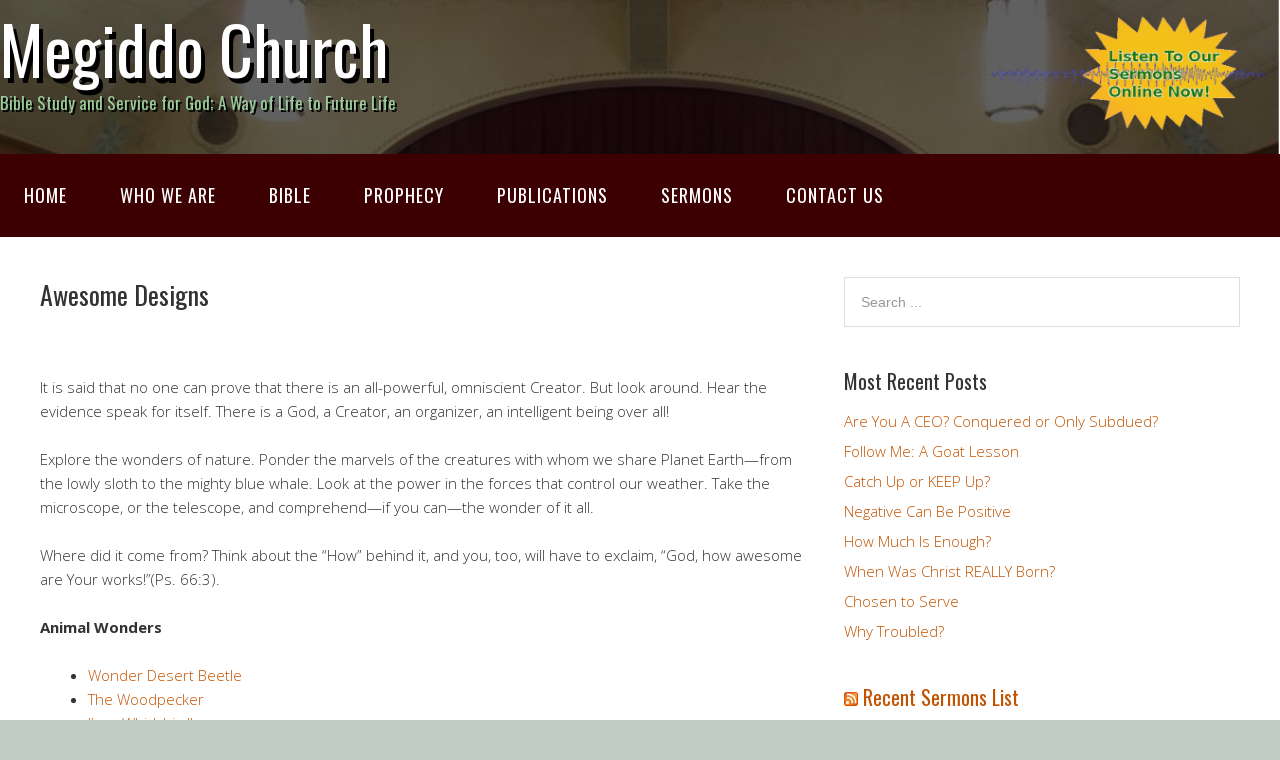

--- FILE ---
content_type: text/html; charset=UTF-8
request_url: https://www.megiddo.com/bible/awesome-designs
body_size: 10033
content:
<!DOCTYPE html>
<html lang="en-US">
<head>
<meta charset="UTF-8">
<link rel="profile" href="http://gmpg.org/xfn/11">
<title>Awesome Designs &#8211; Megiddo Church</title>
<meta name='robots' content='max-image-preview:large' />
<meta name="viewport" content="width=device-width" />

<link rel="alternate" type="application/rss+xml" title="Megiddo Church &raquo; Feed" href="https://www.megiddo.com/feed" />
<link rel="alternate" type="application/rss+xml" title="Megiddo Church &raquo; Comments Feed" href="https://www.megiddo.com/comments/feed" />
<link rel="pingback" href="https://www.megiddo.com/xmlrpc.php" />
<link rel="alternate" title="oEmbed (JSON)" type="application/json+oembed" href="https://www.megiddo.com/wp-json/oembed/1.0/embed?url=https%3A%2F%2Fwww.megiddo.com%2Fbible%2Fawesome-designs" />
<link rel="alternate" title="oEmbed (XML)" type="text/xml+oembed" href="https://www.megiddo.com/wp-json/oembed/1.0/embed?url=https%3A%2F%2Fwww.megiddo.com%2Fbible%2Fawesome-designs&#038;format=xml" />
<style id='wp-img-auto-sizes-contain-inline-css' type='text/css'>
img:is([sizes=auto i],[sizes^="auto," i]){contain-intrinsic-size:3000px 1500px}
/*# sourceURL=wp-img-auto-sizes-contain-inline-css */
</style>
<link rel='stylesheet' id='hdwstyle-css' href='https://www.megiddo.com/wp-content/plugins/hdw-player-video-player-video-gallery/css/html5.hdwstyles.css?v=4.2&#038;ver=6.9' type='text/css' media='all' />
<link rel='stylesheet' id='simple_tooltips_style-css' href='https://www.megiddo.com/wp-content/plugins/simple-tooltips/zebra_tooltips.css?ver=6.9' type='text/css' media='all' />
<style id='wp-emoji-styles-inline-css' type='text/css'>

	img.wp-smiley, img.emoji {
		display: inline !important;
		border: none !important;
		box-shadow: none !important;
		height: 1em !important;
		width: 1em !important;
		margin: 0 0.07em !important;
		vertical-align: -0.1em !important;
		background: none !important;
		padding: 0 !important;
	}
/*# sourceURL=wp-emoji-styles-inline-css */
</style>
<style id='wp-block-library-inline-css' type='text/css'>
:root{--wp-block-synced-color:#7a00df;--wp-block-synced-color--rgb:122,0,223;--wp-bound-block-color:var(--wp-block-synced-color);--wp-editor-canvas-background:#ddd;--wp-admin-theme-color:#007cba;--wp-admin-theme-color--rgb:0,124,186;--wp-admin-theme-color-darker-10:#006ba1;--wp-admin-theme-color-darker-10--rgb:0,107,160.5;--wp-admin-theme-color-darker-20:#005a87;--wp-admin-theme-color-darker-20--rgb:0,90,135;--wp-admin-border-width-focus:2px}@media (min-resolution:192dpi){:root{--wp-admin-border-width-focus:1.5px}}.wp-element-button{cursor:pointer}:root .has-very-light-gray-background-color{background-color:#eee}:root .has-very-dark-gray-background-color{background-color:#313131}:root .has-very-light-gray-color{color:#eee}:root .has-very-dark-gray-color{color:#313131}:root .has-vivid-green-cyan-to-vivid-cyan-blue-gradient-background{background:linear-gradient(135deg,#00d084,#0693e3)}:root .has-purple-crush-gradient-background{background:linear-gradient(135deg,#34e2e4,#4721fb 50%,#ab1dfe)}:root .has-hazy-dawn-gradient-background{background:linear-gradient(135deg,#faaca8,#dad0ec)}:root .has-subdued-olive-gradient-background{background:linear-gradient(135deg,#fafae1,#67a671)}:root .has-atomic-cream-gradient-background{background:linear-gradient(135deg,#fdd79a,#004a59)}:root .has-nightshade-gradient-background{background:linear-gradient(135deg,#330968,#31cdcf)}:root .has-midnight-gradient-background{background:linear-gradient(135deg,#020381,#2874fc)}:root{--wp--preset--font-size--normal:16px;--wp--preset--font-size--huge:42px}.has-regular-font-size{font-size:1em}.has-larger-font-size{font-size:2.625em}.has-normal-font-size{font-size:var(--wp--preset--font-size--normal)}.has-huge-font-size{font-size:var(--wp--preset--font-size--huge)}.has-text-align-center{text-align:center}.has-text-align-left{text-align:left}.has-text-align-right{text-align:right}.has-fit-text{white-space:nowrap!important}#end-resizable-editor-section{display:none}.aligncenter{clear:both}.items-justified-left{justify-content:flex-start}.items-justified-center{justify-content:center}.items-justified-right{justify-content:flex-end}.items-justified-space-between{justify-content:space-between}.screen-reader-text{border:0;clip-path:inset(50%);height:1px;margin:-1px;overflow:hidden;padding:0;position:absolute;width:1px;word-wrap:normal!important}.screen-reader-text:focus{background-color:#ddd;clip-path:none;color:#444;display:block;font-size:1em;height:auto;left:5px;line-height:normal;padding:15px 23px 14px;text-decoration:none;top:5px;width:auto;z-index:100000}html :where(.has-border-color){border-style:solid}html :where([style*=border-top-color]){border-top-style:solid}html :where([style*=border-right-color]){border-right-style:solid}html :where([style*=border-bottom-color]){border-bottom-style:solid}html :where([style*=border-left-color]){border-left-style:solid}html :where([style*=border-width]){border-style:solid}html :where([style*=border-top-width]){border-top-style:solid}html :where([style*=border-right-width]){border-right-style:solid}html :where([style*=border-bottom-width]){border-bottom-style:solid}html :where([style*=border-left-width]){border-left-style:solid}html :where(img[class*=wp-image-]){height:auto;max-width:100%}:where(figure){margin:0 0 1em}html :where(.is-position-sticky){--wp-admin--admin-bar--position-offset:var(--wp-admin--admin-bar--height,0px)}@media screen and (max-width:600px){html :where(.is-position-sticky){--wp-admin--admin-bar--position-offset:0px}}

/*# sourceURL=wp-block-library-inline-css */
</style><style id='global-styles-inline-css' type='text/css'>
:root{--wp--preset--aspect-ratio--square: 1;--wp--preset--aspect-ratio--4-3: 4/3;--wp--preset--aspect-ratio--3-4: 3/4;--wp--preset--aspect-ratio--3-2: 3/2;--wp--preset--aspect-ratio--2-3: 2/3;--wp--preset--aspect-ratio--16-9: 16/9;--wp--preset--aspect-ratio--9-16: 9/16;--wp--preset--color--black: #000000;--wp--preset--color--cyan-bluish-gray: #abb8c3;--wp--preset--color--white: #ffffff;--wp--preset--color--pale-pink: #f78da7;--wp--preset--color--vivid-red: #cf2e2e;--wp--preset--color--luminous-vivid-orange: #ff6900;--wp--preset--color--luminous-vivid-amber: #fcb900;--wp--preset--color--light-green-cyan: #7bdcb5;--wp--preset--color--vivid-green-cyan: #00d084;--wp--preset--color--pale-cyan-blue: #8ed1fc;--wp--preset--color--vivid-cyan-blue: #0693e3;--wp--preset--color--vivid-purple: #9b51e0;--wp--preset--gradient--vivid-cyan-blue-to-vivid-purple: linear-gradient(135deg,rgb(6,147,227) 0%,rgb(155,81,224) 100%);--wp--preset--gradient--light-green-cyan-to-vivid-green-cyan: linear-gradient(135deg,rgb(122,220,180) 0%,rgb(0,208,130) 100%);--wp--preset--gradient--luminous-vivid-amber-to-luminous-vivid-orange: linear-gradient(135deg,rgb(252,185,0) 0%,rgb(255,105,0) 100%);--wp--preset--gradient--luminous-vivid-orange-to-vivid-red: linear-gradient(135deg,rgb(255,105,0) 0%,rgb(207,46,46) 100%);--wp--preset--gradient--very-light-gray-to-cyan-bluish-gray: linear-gradient(135deg,rgb(238,238,238) 0%,rgb(169,184,195) 100%);--wp--preset--gradient--cool-to-warm-spectrum: linear-gradient(135deg,rgb(74,234,220) 0%,rgb(151,120,209) 20%,rgb(207,42,186) 40%,rgb(238,44,130) 60%,rgb(251,105,98) 80%,rgb(254,248,76) 100%);--wp--preset--gradient--blush-light-purple: linear-gradient(135deg,rgb(255,206,236) 0%,rgb(152,150,240) 100%);--wp--preset--gradient--blush-bordeaux: linear-gradient(135deg,rgb(254,205,165) 0%,rgb(254,45,45) 50%,rgb(107,0,62) 100%);--wp--preset--gradient--luminous-dusk: linear-gradient(135deg,rgb(255,203,112) 0%,rgb(199,81,192) 50%,rgb(65,88,208) 100%);--wp--preset--gradient--pale-ocean: linear-gradient(135deg,rgb(255,245,203) 0%,rgb(182,227,212) 50%,rgb(51,167,181) 100%);--wp--preset--gradient--electric-grass: linear-gradient(135deg,rgb(202,248,128) 0%,rgb(113,206,126) 100%);--wp--preset--gradient--midnight: linear-gradient(135deg,rgb(2,3,129) 0%,rgb(40,116,252) 100%);--wp--preset--font-size--small: 13px;--wp--preset--font-size--medium: 20px;--wp--preset--font-size--large: 36px;--wp--preset--font-size--x-large: 42px;--wp--preset--spacing--20: 0.44rem;--wp--preset--spacing--30: 0.67rem;--wp--preset--spacing--40: 1rem;--wp--preset--spacing--50: 1.5rem;--wp--preset--spacing--60: 2.25rem;--wp--preset--spacing--70: 3.38rem;--wp--preset--spacing--80: 5.06rem;--wp--preset--shadow--natural: 6px 6px 9px rgba(0, 0, 0, 0.2);--wp--preset--shadow--deep: 12px 12px 50px rgba(0, 0, 0, 0.4);--wp--preset--shadow--sharp: 6px 6px 0px rgba(0, 0, 0, 0.2);--wp--preset--shadow--outlined: 6px 6px 0px -3px rgb(255, 255, 255), 6px 6px rgb(0, 0, 0);--wp--preset--shadow--crisp: 6px 6px 0px rgb(0, 0, 0);}:where(.is-layout-flex){gap: 0.5em;}:where(.is-layout-grid){gap: 0.5em;}body .is-layout-flex{display: flex;}.is-layout-flex{flex-wrap: wrap;align-items: center;}.is-layout-flex > :is(*, div){margin: 0;}body .is-layout-grid{display: grid;}.is-layout-grid > :is(*, div){margin: 0;}:where(.wp-block-columns.is-layout-flex){gap: 2em;}:where(.wp-block-columns.is-layout-grid){gap: 2em;}:where(.wp-block-post-template.is-layout-flex){gap: 1.25em;}:where(.wp-block-post-template.is-layout-grid){gap: 1.25em;}.has-black-color{color: var(--wp--preset--color--black) !important;}.has-cyan-bluish-gray-color{color: var(--wp--preset--color--cyan-bluish-gray) !important;}.has-white-color{color: var(--wp--preset--color--white) !important;}.has-pale-pink-color{color: var(--wp--preset--color--pale-pink) !important;}.has-vivid-red-color{color: var(--wp--preset--color--vivid-red) !important;}.has-luminous-vivid-orange-color{color: var(--wp--preset--color--luminous-vivid-orange) !important;}.has-luminous-vivid-amber-color{color: var(--wp--preset--color--luminous-vivid-amber) !important;}.has-light-green-cyan-color{color: var(--wp--preset--color--light-green-cyan) !important;}.has-vivid-green-cyan-color{color: var(--wp--preset--color--vivid-green-cyan) !important;}.has-pale-cyan-blue-color{color: var(--wp--preset--color--pale-cyan-blue) !important;}.has-vivid-cyan-blue-color{color: var(--wp--preset--color--vivid-cyan-blue) !important;}.has-vivid-purple-color{color: var(--wp--preset--color--vivid-purple) !important;}.has-black-background-color{background-color: var(--wp--preset--color--black) !important;}.has-cyan-bluish-gray-background-color{background-color: var(--wp--preset--color--cyan-bluish-gray) !important;}.has-white-background-color{background-color: var(--wp--preset--color--white) !important;}.has-pale-pink-background-color{background-color: var(--wp--preset--color--pale-pink) !important;}.has-vivid-red-background-color{background-color: var(--wp--preset--color--vivid-red) !important;}.has-luminous-vivid-orange-background-color{background-color: var(--wp--preset--color--luminous-vivid-orange) !important;}.has-luminous-vivid-amber-background-color{background-color: var(--wp--preset--color--luminous-vivid-amber) !important;}.has-light-green-cyan-background-color{background-color: var(--wp--preset--color--light-green-cyan) !important;}.has-vivid-green-cyan-background-color{background-color: var(--wp--preset--color--vivid-green-cyan) !important;}.has-pale-cyan-blue-background-color{background-color: var(--wp--preset--color--pale-cyan-blue) !important;}.has-vivid-cyan-blue-background-color{background-color: var(--wp--preset--color--vivid-cyan-blue) !important;}.has-vivid-purple-background-color{background-color: var(--wp--preset--color--vivid-purple) !important;}.has-black-border-color{border-color: var(--wp--preset--color--black) !important;}.has-cyan-bluish-gray-border-color{border-color: var(--wp--preset--color--cyan-bluish-gray) !important;}.has-white-border-color{border-color: var(--wp--preset--color--white) !important;}.has-pale-pink-border-color{border-color: var(--wp--preset--color--pale-pink) !important;}.has-vivid-red-border-color{border-color: var(--wp--preset--color--vivid-red) !important;}.has-luminous-vivid-orange-border-color{border-color: var(--wp--preset--color--luminous-vivid-orange) !important;}.has-luminous-vivid-amber-border-color{border-color: var(--wp--preset--color--luminous-vivid-amber) !important;}.has-light-green-cyan-border-color{border-color: var(--wp--preset--color--light-green-cyan) !important;}.has-vivid-green-cyan-border-color{border-color: var(--wp--preset--color--vivid-green-cyan) !important;}.has-pale-cyan-blue-border-color{border-color: var(--wp--preset--color--pale-cyan-blue) !important;}.has-vivid-cyan-blue-border-color{border-color: var(--wp--preset--color--vivid-cyan-blue) !important;}.has-vivid-purple-border-color{border-color: var(--wp--preset--color--vivid-purple) !important;}.has-vivid-cyan-blue-to-vivid-purple-gradient-background{background: var(--wp--preset--gradient--vivid-cyan-blue-to-vivid-purple) !important;}.has-light-green-cyan-to-vivid-green-cyan-gradient-background{background: var(--wp--preset--gradient--light-green-cyan-to-vivid-green-cyan) !important;}.has-luminous-vivid-amber-to-luminous-vivid-orange-gradient-background{background: var(--wp--preset--gradient--luminous-vivid-amber-to-luminous-vivid-orange) !important;}.has-luminous-vivid-orange-to-vivid-red-gradient-background{background: var(--wp--preset--gradient--luminous-vivid-orange-to-vivid-red) !important;}.has-very-light-gray-to-cyan-bluish-gray-gradient-background{background: var(--wp--preset--gradient--very-light-gray-to-cyan-bluish-gray) !important;}.has-cool-to-warm-spectrum-gradient-background{background: var(--wp--preset--gradient--cool-to-warm-spectrum) !important;}.has-blush-light-purple-gradient-background{background: var(--wp--preset--gradient--blush-light-purple) !important;}.has-blush-bordeaux-gradient-background{background: var(--wp--preset--gradient--blush-bordeaux) !important;}.has-luminous-dusk-gradient-background{background: var(--wp--preset--gradient--luminous-dusk) !important;}.has-pale-ocean-gradient-background{background: var(--wp--preset--gradient--pale-ocean) !important;}.has-electric-grass-gradient-background{background: var(--wp--preset--gradient--electric-grass) !important;}.has-midnight-gradient-background{background: var(--wp--preset--gradient--midnight) !important;}.has-small-font-size{font-size: var(--wp--preset--font-size--small) !important;}.has-medium-font-size{font-size: var(--wp--preset--font-size--medium) !important;}.has-large-font-size{font-size: var(--wp--preset--font-size--large) !important;}.has-x-large-font-size{font-size: var(--wp--preset--font-size--x-large) !important;}
/*# sourceURL=global-styles-inline-css */
</style>

<style id='classic-theme-styles-inline-css' type='text/css'>
/*! This file is auto-generated */
.wp-block-button__link{color:#fff;background-color:#32373c;border-radius:9999px;box-shadow:none;text-decoration:none;padding:calc(.667em + 2px) calc(1.333em + 2px);font-size:1.125em}.wp-block-file__button{background:#32373c;color:#fff;text-decoration:none}
/*# sourceURL=/wp-includes/css/classic-themes.min.css */
</style>
<link rel='stylesheet' id='omega-style-css' href='https://www.megiddo.com/wp-content/themes/church/style.css?ver=6.9' type='text/css' media='all' />
<link rel='stylesheet' id='style-css-css' href='https://www.megiddo.com/wp-content/plugins/soundfaith-sermons-wordpress-plugin-1.0.2/css/style.css?ver=1.0' type='text/css' media='all' />
<script type="text/javascript" src="https://www.megiddo.com/wp-content/plugins/hdw-player-video-player-video-gallery/js/jquery.min.js?ver=2.0.2" id="jquery-js"></script>
<script type="text/javascript" src="https://www.megiddo.com/wp-content/themes/church/js/tinynav.js?ver=6.9" id="tinynav-js"></script>
<script type="text/javascript" src="https://www.megiddo.com/wp-content/plugins/hdw-player-video-player-video-gallery/js/majhdwplayer.js?v=4.2&amp;ver=6.9" id="hdwmaj-js"></script>
<script type="text/javascript" src="https://www.megiddo.com/wp-content/plugins/hdw-player-video-player-video-gallery/js/html5.hdwplayer.js?v=4.2&amp;ver=6.9" id="hdwhtml-js"></script>
<script type="text/javascript" src="https://www.megiddo.com/wp-content/plugins/flowpaper-lite-pdf-flipbook/assets/lity/lity.min.js" id="lity-js-js"></script>
<link rel="https://api.w.org/" href="https://www.megiddo.com/wp-json/" /><link rel="alternate" title="JSON" type="application/json" href="https://www.megiddo.com/wp-json/wp/v2/pages/84" /><link rel="EditURI" type="application/rsd+xml" title="RSD" href="https://www.megiddo.com/xmlrpc.php?rsd" />
<link rel="canonical" href="https://www.megiddo.com/bible/awesome-designs" />
<link rel='shortlink' href='https://www.megiddo.com/?p=84' />
<script defer data-domain="megiddo.com" src="https://plausible.apps.sbsroc.com/js/script.js"></script>
<!-- Analytics by WP Statistics - https://wp-statistics.com -->
	<!--[if lt IE 9]>
	<script src="https://www.megiddo.com/wp-content/themes/omega/js/html5.js" type="text/javascript"></script>
	<![endif]-->

<style type="text/css" id="custom-colors-css">h1.site-title a, .site-description, .entry-meta, .header-right { color: #3d0002; } .tinynav, .nav-primary .wrap, .omega-nav-menu li ul li:hover, .footer-widgets .wrap, button, input[type="button"], input[type="reset"], input[type="submit"] { background-color: #3d0002; } .site-footer .wrap, .omega-nav-menu li:hover, .omega-nav-menu li:hover ul { background-color: #000000; } .site-inner .entry-meta a, .site-inner .entry-content a, .entry-summary a, .pagination a, .site-inner .sidebar a { color: #c15300; }</style>

<style type="text/css" id="custom-css">.site-title a, .site-title a:hover {
    color: #fff;
    text-shadow: 4px 5px #000000;
}
.site-title a {color: #fff; font-size: 66px;}
.site-description {
    color: #9c9;
    text-shadow: 2px 2px #000000;
}
.wrap {
	margin: 0 auto;
	max-width: 1400px;
}
.omega-nav-menu a {
	font-size: 18px;
}
.omega-nav-menu .sub-menu a {
	font-size: 16px;
}</style>
<style type="text/css" id="custom-background-css">
body.custom-background { background-color: #c1ccc4; background-image: url("https://www.megiddo.com/wp-content/uploads/2018/02/13worship-megiddo-church-03.jpg"); background-position: center top; background-size: cover; background-repeat: repeat; background-attachment: fixed; }
</style>
	<link rel="icon" href="https://www.megiddo.com/wp-content/uploads/2018/02/cropped-746e06003ec184bd6a27b8e2bb5f2d60-exploring-sites-32x32.jpg" sizes="32x32" />
<link rel="icon" href="https://www.megiddo.com/wp-content/uploads/2018/02/cropped-746e06003ec184bd6a27b8e2bb5f2d60-exploring-sites-192x192.jpg" sizes="192x192" />
<link rel="apple-touch-icon" href="https://www.megiddo.com/wp-content/uploads/2018/02/cropped-746e06003ec184bd6a27b8e2bb5f2d60-exploring-sites-180x180.jpg" />
<meta name="msapplication-TileImage" content="https://www.megiddo.com/wp-content/uploads/2018/02/cropped-746e06003ec184bd6a27b8e2bb5f2d60-exploring-sites-270x270.jpg" />
</head>
<body class="wordpress ltr child-theme y2026 m01 d17 h14 saturday logged-out custom-background singular singular-page singular-page-84 page-template-default custom-colors" dir="ltr" itemscope="itemscope" itemtype="http://schema.org/WebPage">
<div class="site-container">
	<header id="header" class="site-header" role="banner" itemscope="itemscope" itemtype="http://schema.org/WPHeader"><div class="wrap"><div class="title-area"><h2 class="site-title" itemprop="headline"><a href="https://www.megiddo.com" title="Megiddo Church" rel="home">Megiddo Church</a></h2><h3 class="site-description"><span>Bible Study and Service for God; A Way of Life to Future Life</span></h3></div>	

	<aside class="header-right widget-area sidebar">
		
		<section id="media_image-3" class="widget widget-1 even widget-first widget_media_image"><div class="widget-wrap"><a href="/sermons"><img width="364" height="120" src="https://www.megiddo.com/wp-content/uploads/2018/05/Listen-To-Our-Sermons-Online-2-768x253.png" class="image wp-image-1408  attachment-364x120 size-364x120" alt="" style="max-width: 100%; height: auto;" decoding="async" srcset="https://www.megiddo.com/wp-content/uploads/2018/05/Listen-To-Our-Sermons-Online-2-768x253.png 768w, https://www.megiddo.com/wp-content/uploads/2018/05/Listen-To-Our-Sermons-Online-2-300x99.png 300w, https://www.megiddo.com/wp-content/uploads/2018/05/Listen-To-Our-Sermons-Online-2.png 885w" sizes="(max-width: 364px) 100vw, 364px" /></a></div></section>
  	</aside><!-- .sidebar -->

</div></header><!-- .site-header --><nav id="navigation" class="nav-primary" role="navigation" itemscope="itemscope" itemtype="http://schema.org/SiteNavigationElement">	
	<div class="wrap"><a href="#" id="menu-icon" class="menu-icon"><span></span></a><ul id="menu-main-navigation" class="menu omega-nav-menu menu-primary"><li id="menu-item-21" class="menu-item menu-item-type-post_type menu-item-object-page menu-item-home menu-item-has-children first menu-item-21"><a href="https://www.megiddo.com/">Home</a>
<ul class="sub-menu">
	<li id="menu-item-590" class="menu-item menu-item-type-post_type menu-item-object-page menu-item-590"><a href="https://www.megiddo.com/megiddo-means">“Megiddo” Means…</a></li>
	<li id="menu-item-596" class="menu-item menu-item-type-post_type menu-item-object-page menu-item-596"><a href="https://www.megiddo.com/what-is-god-doing">What Is God Doing?</a></li>
	<li id="menu-item-2168" class="menu-item menu-item-type-taxonomy menu-item-object-category menu-item-2168"><a href="https://www.megiddo.com/topics/news">News</a></li>
</ul>
</li>
<li id="menu-item-27" class="menu-item menu-item-type-post_type menu-item-object-page menu-item-has-children menu-item-27"><a href="https://www.megiddo.com/who-we-are">Who We Are</a>
<ul class="sub-menu">
	<li id="menu-item-53" class="menu-item menu-item-type-post_type menu-item-object-page menu-item-53"><a href="https://www.megiddo.com/who-we-are/history">History Highlights</a></li>
	<li id="menu-item-63" class="menu-item menu-item-type-post_type menu-item-object-page menu-item-63"><a href="https://www.megiddo.com/who-we-are/mission-vision-goal">Mission, Vision &#038; Goal</a></li>
	<li id="menu-item-62" class="menu-item menu-item-type-post_type menu-item-object-page menu-item-62"><a href="https://www.megiddo.com/who-we-are/key-beliefs">Key Beliefs</a></li>
	<li id="menu-item-57" class="menu-item menu-item-type-post_type menu-item-object-page menu-item-57"><a href="https://www.megiddo.com/who-we-are/debates">Historical Debates of the Megiddo Church</a></li>
</ul>
</li>
<li id="menu-item-54" class="menu-item menu-item-type-post_type menu-item-object-page current-page-ancestor current-menu-ancestor current-menu-parent current-page-parent current_page_parent current_page_ancestor menu-item-has-children menu-item-54"><a href="https://www.megiddo.com/bible">Bible</a>
<ul class="sub-menu">
	<li id="menu-item-88" class="menu-item menu-item-type-post_type menu-item-object-page menu-item-88"><a href="https://www.megiddo.com/bible/questions-answers">Bible Q&#038;A&#8217;s</a></li>
	<li id="menu-item-87" class="menu-item menu-item-type-post_type menu-item-object-page menu-item-87"><a href="https://www.megiddo.com/bible/bible-lessons">Bible Lessons</a></li>
	<li id="menu-item-86" class="menu-item menu-item-type-post_type menu-item-object-page current-menu-item page_item page-item-84 current_page_item menu-item-86"><a href="https://www.megiddo.com/bible/awesome-designs" aria-current="page">Awesome Designs</a></li>
</ul>
</li>
<li id="menu-item-52" class="menu-item menu-item-type-post_type menu-item-object-page menu-item-has-children menu-item-52"><a href="https://www.megiddo.com/prophecy">Prophecy</a>
<ul class="sub-menu">
	<li id="menu-item-92" class="menu-item menu-item-type-post_type menu-item-object-page menu-item-92"><a href="https://www.megiddo.com/prophecy/why-study-bible-prophecy">Why Study Bible Prophecy?</a></li>
	<li id="menu-item-91" class="menu-item menu-item-type-post_type menu-item-object-page menu-item-91"><a href="https://www.megiddo.com/prophecy/eye-on-the-future">Eye on the Future</a></li>
	<li id="menu-item-90" class="menu-item menu-item-type-post_type menu-item-object-page menu-item-90"><a href="https://www.megiddo.com/prophecy/interpreting-terror">Interpreting Terror</a></li>
	<li id="menu-item-89" class="menu-item menu-item-type-post_type menu-item-object-page menu-item-89"><a href="https://www.megiddo.com/prophecy/history-timeline">History Timeline</a></li>
</ul>
</li>
<li id="menu-item-51" class="menu-item menu-item-type-post_type menu-item-object-page menu-item-has-children menu-item-51"><a href="https://www.megiddo.com/publications">Publications</a>
<ul class="sub-menu">
	<li id="menu-item-2336" class="menu-item menu-item-type-taxonomy menu-item-object-category menu-item-2336"><a href="https://www.megiddo.com/topics/maranatha-musings">Maranatha Musings</a></li>
	<li id="menu-item-2339" class="menu-item menu-item-type-taxonomy menu-item-object-category menu-item-2339"><a href="https://www.megiddo.com/topics/daily-devotionals">Morning Musings</a></li>
	<li id="menu-item-94" class="menu-item menu-item-type-post_type menu-item-object-page menu-item-94"><a href="https://www.megiddo.com/publications/leaflets">Leaflets</a></li>
	<li id="menu-item-93" class="menu-item menu-item-type-post_type menu-item-object-page menu-item-93"><a href="https://www.megiddo.com/publications/bible-study-series">Understanding the Bible</a></li>
	<li id="menu-item-98" class="menu-item menu-item-type-post_type menu-item-object-page menu-item-98"><a href="https://www.megiddo.com/publications/books">Published Books</a></li>
	<li id="menu-item-95" class="menu-item menu-item-type-post_type menu-item-object-page menu-item-95"><a href="https://www.megiddo.com/publications/magazine">Magazine Library</a></li>
</ul>
</li>
<li id="menu-item-23" class="menu-item menu-item-type-custom menu-item-object-custom menu-item-23"><a href="/sermons">Sermons</a></li>
<li id="menu-item-101" class="menu-item menu-item-type-post_type menu-item-object-page last menu-item-101"><a href="https://www.megiddo.com/contact-us">Contact Us</a></li>
</ul></div></nav><!-- .nav-primary -->	<div class="banner">
		<div class="wrap">
					</div><!-- .wrap -->
  	</div><!-- .banner -->
	<div class="site-inner">
		<div class="wrap"><main  class="content" id="content" role="main" itemprop="mainContentOfPage">
			<article id="post-84" class="entry page publish author-megiddo_qrljk2 post-84" itemscope="itemscope" itemtype="http://schema.org/CreativeWork"><div class="entry-wrap">
			<header class="entry-header">	<h1 class="entry-title" itemprop="headline">Awesome Designs</h1>
</header><!-- .entry-header -->		
	<div class="entry-content" itemprop="text">
<p><img decoding="async" src="http://www.megiddo.com/images/pagegraphicbible.gif" alt="" width="298" /></p>
<p class="bodytext" align="left">It is said that no one can prove that there is an all-powerful, omniscient Creator. But look around. Hear the evidence speak for itself. There is a God, a Creator, an organizer, an intelligent being over all!</p>
<p class="bodytext" align="left">Explore the wonders of nature. Ponder the marvels of the creatures with whom we share Planet Earth—from the lowly sloth to the mighty blue whale. Look at the power in the forces that control our weather. Take the microscope, or the telescope, and comprehend—if you can—the wonder of it all.</p>
<p class="bodytext" align="left">Where did it come from? Think about the “How” behind it, and you, too, will have to exclaim, “God, how awesome are Your works!”(Ps. 66:3).</p>
<p><strong>Animal Wonders</strong><br />
<ul class="lcp_catlist" id="lcp_instance_0"><li><a href="https://www.megiddo.com/awesome-designs/animal-wonders/709">Wonder Desert Beetle</a></li><li><a href="https://www.megiddo.com/awesome-designs/animal-wonders/707">The Woodpecker</a></li><li><a href="https://www.megiddo.com/awesome-designs/animal-wonders/705">I&#8217;m a Whirlybird!</a></li><li><a href="https://www.megiddo.com/awesome-designs/animal-wonders/703">Twilight Blinkers and More!</a></li><li><a href="https://www.megiddo.com/awesome-designs/animal-wonders/701">The Supercool Squirrel (The Arctic Ground Squirrel)</a></li><li><a href="https://www.megiddo.com/awesome-designs/animal-wonders/699">Spiders: Snare Specialists</a></li><li><a href="https://www.megiddo.com/awesome-designs/animal-wonders/697">Speed by Design (The Cheetah)</a></li><li><a href="https://www.megiddo.com/awesome-designs/animal-wonders/695">The Sea is His and He Made It!</a></li><li><a href="https://www.megiddo.com/awesome-designs/animal-wonders/693">Pigeons are E-Birds!</a></li><li><a href="https://www.megiddo.com/awesome-designs/animal-wonders/691">Owls: Night-time Hunters</a></li></ul></p>
<p><strong>Plant Wonders</strong><br />
<ul class="lcp_catlist" id="lcp_instance_0"><li><a href="https://www.megiddo.com/awesome-designs/plant-wonders/711">Plants That Perch (Epiphytes)</a></li></ul></p>
<p><strong>Human Wonders</strong><br />
<ul class="lcp_catlist" id="lcp_instance_0"><li><a href="https://www.megiddo.com/awesome-designs/human-wonders/721">Blood: The Miracle of Life</a></li><li><a href="https://www.megiddo.com/awesome-designs/human-wonders/719">Red River of Life (Circulatory System)</a></li><li><a href="https://www.megiddo.com/awesome-designs/human-wonders/717">Our Elastic Cloak (Human Skin)</a></li><li><a href="https://www.megiddo.com/awesome-designs/human-wonders/715">Thank God I Can See!</a></li><li><a href="https://www.megiddo.com/awesome-designs/human-wonders/713">Thank God I Can Hear!</a></li></ul></p>
<p><strong>Natural Wonders</strong><br />
<ul class="lcp_catlist" id="lcp_instance_0"><li><a href="https://www.megiddo.com/awesome-designs/natural-wonders/733">Water Wonders Part II: Life &#038; Water</a></li><li><a href="https://www.megiddo.com/awesome-designs/natural-wonders/731">Water Wonders</a></li><li><a href="https://www.megiddo.com/awesome-designs/natural-wonders/727">Struck by Lightning</a></li><li><a href="https://www.megiddo.com/awesome-designs/natural-wonders/725">The Earth Forever</a></li><li><a href="https://www.megiddo.com/awesome-designs/natural-wonders/723">Of Atoms and Elements</a></li></ul></p>
	
	</div>
		</div></article>				
		<nav role="navigation" id="nav-below" class="navigation  paging-navigation">

	
	</nav><!-- #nav-below -->
	</main><!-- .content -->
			
	<aside id="sidebar" class="sidebar sidebar-primary widget-area" role="complementary" itemscope itemtype="http://schema.org/WPSideBar">	
				<section id="search-2" class="widget widget-1 even widget-first widget_search"><div class="widget-wrap"><form role="search" method="get" class="search-form" action="https://www.megiddo.com/">	
	<input type="search" class="search-field" placeholder="Search ..." value="" name="s" title="Search for:">	<input type="submit" class="search-submit" value="Search">
</form></div></section>
		<section id="recent-posts-3" class="widget widget-2 odd widget_recent_entries"><div class="widget-wrap">
		<h4 class="widget-title">Most Recent Posts</h4>
		<ul>
											<li>
					<a href="https://www.megiddo.com/daily-devotionals/2760">Are You A CEO? Conquered or Only Subdued?</a>
									</li>
											<li>
					<a href="https://www.megiddo.com/daily-devotionals/2758">Follow Me: A Goat Lesson</a>
									</li>
											<li>
					<a href="https://www.megiddo.com/daily-devotionals/2756">Catch Up or KEEP Up?</a>
									</li>
											<li>
					<a href="https://www.megiddo.com/daily-devotionals/2754">Negative Can Be Positive</a>
									</li>
											<li>
					<a href="https://www.megiddo.com/daily-devotionals/2750">How Much Is Enough?</a>
									</li>
											<li>
					<a href="https://www.megiddo.com/uncategorized/2748">When Was Christ REALLY Born?</a>
									</li>
											<li>
					<a href="https://www.megiddo.com/daily-devotionals/2746">Chosen to Serve</a>
									</li>
											<li>
					<a href="https://www.megiddo.com/daily-devotionals/2744">Why Troubled?</a>
									</li>
					</ul>

		</div></section><section id="rss-3" class="widget widget-3 even widget-last widget_rss"><div class="widget-wrap"><h4 class="widget-title"><a class="rsswidget rss-widget-feed" href="https://sermons.faithlife.com/api/channels/7072939/feed"><img class="rss-widget-icon" style="border:0" width="14" height="14" src="https://www.megiddo.com/wp-includes/images/rss.png" alt="RSS" loading="lazy" /></a> <a class="rsswidget rss-widget-title" href="https://sermons.logos.com/profile/7072939">Recent Sermons List</a></h4><ul><li><a class='rsswidget' href='https://sermons.logos.com/sermons/1658713'>God’s Greater Tabernacle (H22)</a> <span class="rss-date">January 11, 2026</span><div class="rssSummary"></div></li><li><a class='rsswidget' href='https://sermons.logos.com/sermons/1650869'>God’s Discipline: His Love (H21)</a> <span class="rss-date">January 4, 2026</span><div class="rssSummary"></div></li><li><a class='rsswidget' href='https://sermons.logos.com/sermons/1646653'>Ready… Set… GO! (H20)</a> <span class="rss-date">December 28, 2025</span><div class="rssSummary"></div></li></ul></div></section>		  	</aside><!-- .sidebar -->
</div>	</div><!-- .site-inner -->
	<footer id="footer" class="site-footer" role="contentinfo" itemscope="itemscope" itemtype="http://schema.org/WPFooter"><div class="wrap"><div class="footer-content footer-insert"><p class="copyright">Copyright &#169; 2026 Megiddo Church.</p>

<p class="credit"><a class="child-link" href="https://themehall.com/free-responsive-church-theme-wordpress" title="Church WordPress Theme">Church</a> WordPress Theme by themehall.com</p></div></div></footer><!-- .site-footer --></div><!-- .site-container -->
<script type="speculationrules">
{"prefetch":[{"source":"document","where":{"and":[{"href_matches":"/*"},{"not":{"href_matches":["/wp-*.php","/wp-admin/*","/wp-content/uploads/*","/wp-content/*","/wp-content/plugins/*","/wp-content/themes/church/*","/wp-content/themes/omega/*","/*\\?(.+)"]}},{"not":{"selector_matches":"a[rel~=\"nofollow\"]"}},{"not":{"selector_matches":".no-prefetch, .no-prefetch a"}}]},"eagerness":"conservative"}]}
</script>
<script type="text/javascript" src="https://www.megiddo.com/wp-content/plugins/simple-tooltips/zebra_tooltips.js?ver=6.9" id="simple_tooltips_base-js"></script>
<script type="text/javascript" id="wp-statistics-tracker-js-extra">
/* <![CDATA[ */
var WP_Statistics_Tracker_Object = {"requestUrl":"https://www.megiddo.com/wp-json/wp-statistics/v2","ajaxUrl":"https://www.megiddo.com/wp-admin/admin-ajax.php","hitParams":{"wp_statistics_hit":1,"source_type":"page","source_id":84,"search_query":"","signature":"0c0b65008a8ada5b906452e9909d2fdc","endpoint":"hit"},"option":{"dntEnabled":false,"bypassAdBlockers":false,"consentIntegration":{"name":null,"status":[]},"isPreview":false,"userOnline":false,"trackAnonymously":false,"isWpConsentApiActive":false,"consentLevel":"functional"},"isLegacyEventLoaded":"","customEventAjaxUrl":"https://www.megiddo.com/wp-admin/admin-ajax.php?action=wp_statistics_custom_event&nonce=b4ed96e1b1","onlineParams":{"wp_statistics_hit":1,"source_type":"page","source_id":84,"search_query":"","signature":"0c0b65008a8ada5b906452e9909d2fdc","action":"wp_statistics_online_check"},"jsCheckTime":"60000"};
//# sourceURL=wp-statistics-tracker-js-extra
/* ]]> */
</script>
<script type="text/javascript" src="https://www.megiddo.com/wp-content/plugins/wp-statistics/assets/js/tracker.js?ver=14.16" id="wp-statistics-tracker-js"></script>
<script id="wp-emoji-settings" type="application/json">
{"baseUrl":"https://s.w.org/images/core/emoji/17.0.2/72x72/","ext":".png","svgUrl":"https://s.w.org/images/core/emoji/17.0.2/svg/","svgExt":".svg","source":{"concatemoji":"https://www.megiddo.com/wp-includes/js/wp-emoji-release.min.js?ver=6.9"}}
</script>
<script type="module">
/* <![CDATA[ */
/*! This file is auto-generated */
const a=JSON.parse(document.getElementById("wp-emoji-settings").textContent),o=(window._wpemojiSettings=a,"wpEmojiSettingsSupports"),s=["flag","emoji"];function i(e){try{var t={supportTests:e,timestamp:(new Date).valueOf()};sessionStorage.setItem(o,JSON.stringify(t))}catch(e){}}function c(e,t,n){e.clearRect(0,0,e.canvas.width,e.canvas.height),e.fillText(t,0,0);t=new Uint32Array(e.getImageData(0,0,e.canvas.width,e.canvas.height).data);e.clearRect(0,0,e.canvas.width,e.canvas.height),e.fillText(n,0,0);const a=new Uint32Array(e.getImageData(0,0,e.canvas.width,e.canvas.height).data);return t.every((e,t)=>e===a[t])}function p(e,t){e.clearRect(0,0,e.canvas.width,e.canvas.height),e.fillText(t,0,0);var n=e.getImageData(16,16,1,1);for(let e=0;e<n.data.length;e++)if(0!==n.data[e])return!1;return!0}function u(e,t,n,a){switch(t){case"flag":return n(e,"\ud83c\udff3\ufe0f\u200d\u26a7\ufe0f","\ud83c\udff3\ufe0f\u200b\u26a7\ufe0f")?!1:!n(e,"\ud83c\udde8\ud83c\uddf6","\ud83c\udde8\u200b\ud83c\uddf6")&&!n(e,"\ud83c\udff4\udb40\udc67\udb40\udc62\udb40\udc65\udb40\udc6e\udb40\udc67\udb40\udc7f","\ud83c\udff4\u200b\udb40\udc67\u200b\udb40\udc62\u200b\udb40\udc65\u200b\udb40\udc6e\u200b\udb40\udc67\u200b\udb40\udc7f");case"emoji":return!a(e,"\ud83e\u1fac8")}return!1}function f(e,t,n,a){let r;const o=(r="undefined"!=typeof WorkerGlobalScope&&self instanceof WorkerGlobalScope?new OffscreenCanvas(300,150):document.createElement("canvas")).getContext("2d",{willReadFrequently:!0}),s=(o.textBaseline="top",o.font="600 32px Arial",{});return e.forEach(e=>{s[e]=t(o,e,n,a)}),s}function r(e){var t=document.createElement("script");t.src=e,t.defer=!0,document.head.appendChild(t)}a.supports={everything:!0,everythingExceptFlag:!0},new Promise(t=>{let n=function(){try{var e=JSON.parse(sessionStorage.getItem(o));if("object"==typeof e&&"number"==typeof e.timestamp&&(new Date).valueOf()<e.timestamp+604800&&"object"==typeof e.supportTests)return e.supportTests}catch(e){}return null}();if(!n){if("undefined"!=typeof Worker&&"undefined"!=typeof OffscreenCanvas&&"undefined"!=typeof URL&&URL.createObjectURL&&"undefined"!=typeof Blob)try{var e="postMessage("+f.toString()+"("+[JSON.stringify(s),u.toString(),c.toString(),p.toString()].join(",")+"));",a=new Blob([e],{type:"text/javascript"});const r=new Worker(URL.createObjectURL(a),{name:"wpTestEmojiSupports"});return void(r.onmessage=e=>{i(n=e.data),r.terminate(),t(n)})}catch(e){}i(n=f(s,u,c,p))}t(n)}).then(e=>{for(const n in e)a.supports[n]=e[n],a.supports.everything=a.supports.everything&&a.supports[n],"flag"!==n&&(a.supports.everythingExceptFlag=a.supports.everythingExceptFlag&&a.supports[n]);var t;a.supports.everythingExceptFlag=a.supports.everythingExceptFlag&&!a.supports.flag,a.supports.everything||((t=a.source||{}).concatemoji?r(t.concatemoji):t.wpemoji&&t.twemoji&&(r(t.twemoji),r(t.wpemoji)))});
//# sourceURL=https://www.megiddo.com/wp-includes/js/wp-emoji-loader.min.js
/* ]]> */
</script>
                			            
                <script type="text/javascript">
                    jQuery(function() {
                                                
                        jQuery(".tooltips img").closest(".tooltips").css("display", "inline-block");
                    
                        new jQuery.Zebra_Tooltips(jQuery('.tooltips').not('.custom_m_bubble'), {
                            'background_color':     '#448e2c',
                            'color':				'#000000',
                            'max_width':  250,
                            'opacity':    .95, 
                            'position':    'center'
                        });
                        
                                            
                    });
                </script>        
		</body>
</html>